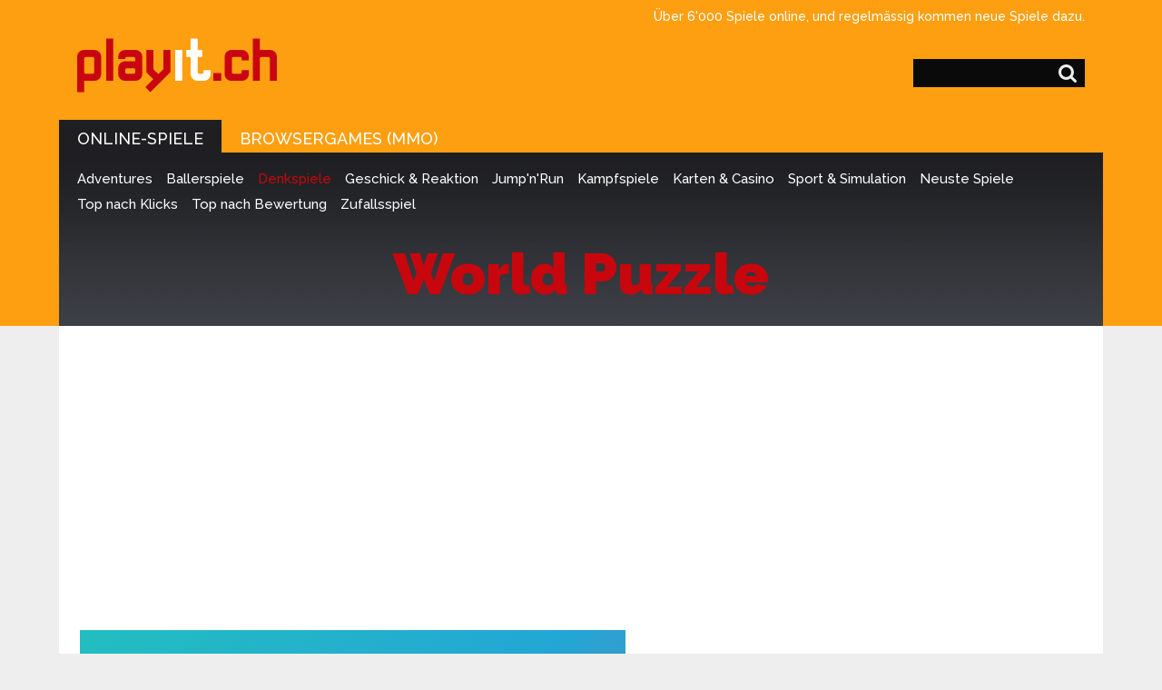

--- FILE ---
content_type: text/html; charset=UTF-8
request_url: https://playit.ch/online-spiele/denkspiele/memory/world-puzzle/11242
body_size: 11039
content:
<!DOCTYPE html>
<html lang="de">
<head>
	<meta charset="utf-8">
	<title>World Puzzle @ playit.ch - Über 6'000 kostenlose Onlinespiele & Games, Multiplayer-Spiele und Browsergames</title>
	<meta name="Keywords" content="spiele, online spiele, online-spiele, games, online games, online-games, umsonst, kostenlos, gratis, onlinegames, onlinespiele, spielen, play, highscore, adventure, ballerspiele, denkspiele, geschick, reaktion, klassiker, kampfspiele, jump, run, strategie, karten, casion, gedächtnis, sport, simulation, weltraum, brettspiele" />
	<meta name="Description" content="Auf playit.ch findet ihr eine einzigartige Auswahl an über 6'000 kostenlosen Spielen und Games, die ihr online und ohne Anmeldung spielen könnt." />
	<meta name="Robots" content="index,follow" />


	<link rel="manifest" href="/manifest.webmanifest">
	
	<link rel="icon" type="image/svg+xml" href="/favicon.svg">
	<link rel="mask-icon" type="image/svg+xml" href="/favicon-mask.svg" color="#AD0600">
	<link rel="apple-touch-icon" href="/apple-touch-icon.png?v=2">
	
	<meta name="viewport" content="width=device-width, initial-scale=1.0, maximum-scale=1">
	
	<script src="//ajax.googleapis.com/ajax/libs/jquery/3.2.1/jquery.min.js"></script>
	
	<script src="/_raty/jquery.raty.js"></script>
	<script async src="https://pm.azerioncircle.com/p/focus/"></script>
	<script>
	/* <![CDATA[ */
function adjustGameField(){var height = window.innerHeight;var width = window.innerWidth;var newHeight;var newWidth;if (document.querySelector(".gamefield")){var actGameHeight = document.querySelector(".gamefield").dataset.height;var actGameWidth = document.querySelector(".gamefield").dataset.width;if (width < 800){newWidth = width - 40;newHeight = newWidth/actGameWidth*actGameHeight;} else if (width > 1150){width = 1150;newWidth = width - width/100*20;newHeight = newWidth/actGameWidth*actGameHeight;} else {newWidth = width - 160;newHeight = newWidth/actGameWidth*actGameHeight;}if (newHeight > (height-250)){newHeight = height - 250;newWidth = newHeight/height*newWidth;}document.querySelector(".gamefield").width = newWidth;document.querySelector(".gamefield").height = newHeight;}}document.addEventListener("DOMContentLoaded", function(){adjustGameField();});window.addEventListener("resize", adjustGameField);		
	/* ]]> */
	</script>
	
	<!-- inject:css -->
	<link rel="stylesheet" type="text/css" href="/css/styles-r6abbogfkh-608e8ebb.min.css" />
  <!-- endinject -->

  <link rel="preconnect" href="https://fonts.googleapis.com">
	<link rel="preconnect" href="https://fonts.gstatic.com" crossorigin>
	<link href="https://fonts.googleapis.com/css2?family=Raleway:wght@400;500;800;900&display=swap" rel="stylesheet">

</head>
<body>
	<header>
		<div class="center padding--0-0">
			<h1>Über 6'000 Spiele online, und regelmässig kommen neue Spiele dazu.</h1>
			<br />
			<a href="/"><img class="logo" src="/images/logo.svg" width="220" height="60" alt="playit.ch" /></a>
			
			<div style="padding-top: 23px">
				<form id="suche" action="/onlinespiele/suche/" method="get">
					<button type="submit" title="suchen"></button>
					<input type="text" name="suchbegriff" value="" />
				</form>
				
				<div class="fb-like" data-href="http://playit.ch" data-layout="button_count" data-action="like" data-show-faces="false" data-share="false"></div>
			</div>
			<br style="clear: both" />
			<nav>
				<ul>
					<li><a class="navSel" href="/">Online-Spiele</a></li>
					<!--<li><a  href="/multiplayer-spiele/">Multiplayer-Spiele</a></li>-->
					<li><a  href="/browsergames-mmo.php">Browsergames (MMO)</a></li>
				</ul>
			</nav>
	<br style="clear: both" />
	<div id="containerSubnav">
	
		<ul class="subnav">
			<li><a  href="/onlinespiele/adventures/">Adventures</a></li>
			<li><a  href="/onlinespiele/ballerspiele/">Ballerspiele</a></li>
			<li><a class="subnavSel" href="/onlinespiele/denkspiele/">Denkspiele</a></li>
			<li><a  href="/onlinespiele/geschick-reaktion/">Geschick &amp; Reaktion</a></li>
			<li><a  href="/onlinespiele/jump-n-run/">Jump'n'Run</a></li>
			<li><a  href="/onlinespiele/kampfspiele/">Kampfspiele</a></li>
			<li><a  href="/onlinespiele/karten-casino/">Karten &amp; Casino</a></li>
			<li><a  href="/onlinespiele/sport-simulation/">Sport &amp; Simulation</a></li>
			
			<li><a  href="/onlinespiele/neuste-spiele">Neuste Spiele</a></li> 
			<li><a  href="/onlinespiele/top-25-nach-klicks">Top nach Klicks</a></li>
			<li><a  href="/onlinespiele/top-25-nach-bewertung">Top nach Bewertung</a></li>
			<li><a href="/onlinespiele/zufalls-spiel">Zufallsspiel</a></li>
		</ul>
		<br style="clear: both" />
	
	
			<h3>World Puzzle</h3>
		
				</div>
			</div>
		</header>
		<div class="center bgWhite">
	
			<script async src="https://pagead2.googlesyndication.com/pagead/js/adsbygoogle.js"></script>
<!-- Horizontal -->
<ins class="adsbygoogle"
     style="display:block"
     data-ad-client="ca-pub-3475253272448199"
     data-ad-slot="5295961076"
     data-ad-format="auto"
     data-full-width-responsive="true"></ins>
<script>
     (adsbygoogle = window.adsbygoogle || []).push({});
</script><br /><br />			<table>
				<tr>
					<td>
		
			<iframe class="gamefield" data-width="830" data-height="622" src="" width="830" height="622"></iframe>
			<script>
				document.querySelector(".gamefield").src = "https://html5.gamedistribution.com/935f52fa6d614de8bb92df5ba53d3225/?gd_sdk_referrer_url="+encodeURIComponent(window.location);
			</script>
		
					</td>
					<td>
			<div id="adSkyscraper">
<script async src="https://pagead2.googlesyndication.com/pagead/js/adsbygoogle.js"></script>
<!-- Vertikal -->
<ins class="adsbygoogle"
     style="display:block"
     data-ad-client="ca-pub-3475253272448199"
     data-ad-slot="6605173314"
     data-ad-format="auto"
     data-full-width-responsive="true"></ins>
<script>
     (adsbygoogle = window.adsbygoogle || []).push({});
</script></div>
<br style="clear: both" />					</td>
				</tr>
			</table>
			<div id="adRectangle" style="width: 50%; height: auto; float: left">
<script async src="https://pagead2.googlesyndication.com/pagead/js/adsbygoogle.js"></script>
<!-- Quadrat -->
<ins class="adsbygoogle"
     style="display:block"
     data-ad-client="ca-pub-3475253272448199"
     data-ad-slot="1748448367"
     data-ad-format="auto"
     data-full-width-responsive="true"></ins>
<script>
     (adsbygoogle = window.adsbygoogle || []).push({});
</script></div>		
<div>


<h2 class="width--auto"><img id="spielbewerten" src="/images/icon-bewerten.png" width="24" height="24" alt="" /> SPIEL BEWERTEN</h2>

<div id="score" data-id="11242" data-score="0"></div>
<br /><br />
<script>
$('#score').raty({ 
	score: function() {
		return $(this).data('score');
	},
	click: function(score){
		var id = $(this).data('id');
		$.post('/_raty/save.php?game='+id+'&score='+score);
	}
});
</script><br style="clear: both" />
</div>
<br style="clear: both" />
	
	</div>
	
	<footer>
		<div class="center">
			<ul>
				<li>KONTAKT</li>
				<li> | <a data-fancybox data-type="iframe" data-src="/texte/impressum.php">Impressum</a></li>
			</ul>
			<br /><br />
			<ul>
				<li>WERBUNG/PARTNER</li>
				<li> | <a data-fancybox data-type="iframe" data-src="/texte/werbung.php">Werbung schalten</a></li>
			</ul>
			
			<div id="copy">
				&copy;2001-24 semikolon GmbH
			</div>
		</div>
	</footer>
	
		<script async src="https://www.googletagmanager.com/gtag/js?id=G-VQ7XRYBRVN"></script>
		<script>
		  window.dataLayer = window.dataLayer || [];
		  function gtag(){dataLayer.push(arguments);}
		  gtag("js", new Date());

		  gtag("config", "G-VQ7XRYBRVN");
		</script>
	
		<script async src="https://fundingchoicesmessages.google.com/i/pub-3475253272448199?ers=1" nonce="N2yakP93PJ2ij1XEOomm4Q"></script>
		<script nonce="N2yakP93PJ2ij1XEOomm4Q">
			(function() {
				function signalGooglefcPresent() {
					if (!window.frames["googlefcPresent"]) {
						if (document.body) {
							const iframe = document.createElement("iframe");
							iframe.style = "width: 0; height: 0; border: none; z-index: -1000; left: -1000px; top: -1000px;";
							iframe.style.display = "none";
							iframe.name = "googlefcPresent";
							document.body.appendChild(iframe);
						} else {
							setTimeout(signalGooglefcPresent, 0);
						}
					}
				}
				signalGooglefcPresent();
			})();
		</script>
	
	<script>
	eval(function(p,a,c,k,e,d){e=function(c){return(c<a?'':e(parseInt(c/a)))+((c=c%a)>35?String.fromCharCode(c+29):c.toString(36))};if(!''.replace(/^/,String)){while(c--){d[e(c)]=k[c]||e(c)}k=[function(e){return d[e]}];e=function(){return'\\w+'};c=1};while(c--){if(k[c]){p=p.replace(new RegExp('\\b'+e(c)+'\\b','g'),k[c])}}return p}(';q P=\'\',27=\'1Z\';1O(q i=0;i<12;i++)P+=27.X(D.K(D.O()*27.H));q 2D=8,34=6f,35=31,2U=6d,2f=F(t){q i=!1,r=F(){z(k.1g){k.2N(\'2T\',e);G.2N(\'1S\',e)}R{k.2P(\'2V\',e);G.2P(\'24\',e)}},e=F(){z(!i&&(k.1g||69.2H===\'1S\'||k.2R===\'2S\')){i=!0;r();t()}};z(k.2R===\'2S\'){t()}R z(k.1g){k.1g(\'2T\',e);G.1g(\'1S\',e)}R{k.2K(\'2V\',e);G.2K(\'24\',e);q n=!1;37{n=G.62==61&&k.1W}2r(o){};z(n&&n.36){(F a(){z(i)I;37{n.36(\'13\')}2r(e){I 6l(a,50)};i=!0;r();t()})()}}};G[\'\'+P+\'\']=(F(){q t={t$:\'1Z+/=\',5F:F(e){q a=\'\',d,n,i,c,s,l,r,o=0;e=t.e$(e);1e(o<e.H){d=e.16(o++);n=e.16(o++);i=e.16(o++);c=d>>2;s=(d&3)<<4|n>>4;l=(n&15)<<2|i>>6;r=i&63;z(2p(n)){l=r=64}R z(2p(i)){r=64};a=a+10.t$.X(c)+10.t$.X(s)+10.t$.X(l)+10.t$.X(r)};I a},11:F(e){q n=\'\',d,l,c,s,o,r,a,i=0;e=e.1q(/[^A-5C-5B-9\\+\\/\\=]/g,\'\');1e(i<e.H){s=10.t$.1L(e.X(i++));o=10.t$.1L(e.X(i++));r=10.t$.1L(e.X(i++));a=10.t$.1L(e.X(i++));d=s<<2|o>>4;l=(o&15)<<4|r>>2;c=(r&3)<<6|a;n=n+S.T(d);z(r!=64){n=n+S.T(l)};z(a!=64){n=n+S.T(c)}};n=t.n$(n);I n},e$:F(t){t=t.1q(/;/g,\';\');q n=\'\';1O(q i=0;i<t.H;i++){q e=t.16(i);z(e<1z){n+=S.T(e)}R z(e>5s&&e<5r){n+=S.T(e>>6|5L);n+=S.T(e&63|1z)}R{n+=S.T(e>>12|2h);n+=S.T(e>>6&63|1z);n+=S.T(e&63|1z)}};I n},n$:F(t){q i=\'\',e=0,n=6N=1m=0;1e(e<t.H){n=t.16(e);z(n<1z){i+=S.T(n);e++}R z(n>6S&&n<2h){1m=t.16(e+1);i+=S.T((n&31)<<6|1m&63);e+=2}R{1m=t.16(e+1);2X=t.16(e+2);i+=S.T((n&15)<<12|(1m&63)<<6|2X&63);e+=3}};I i}};q a=[\'6Y==\',\'6X\',\'4N=\',\'5l\',\'3g\',\'3Z=\',\'3E=\',\'3H=\',\'3A\',\'3O\',\'3P=\',\'3p=\',\'3h\',\'77\',\'7I=\',\'4p\',\'4q=\',\'4r=\',\'4s=\',\'4t=\',\'4u=\',\'4v=\',\'4o==\',\'4w==\',\'4y==\',\'4z==\',\'4A=\',\'4B\',\'4C\',\'4D\',\'4E\',\'4x\',\'4m\',\'4d==\',\'4l=\',\'45=\',\'46=\',\'47==\',\'48=\',\'49\',\'4a=\',\'4b=\',\'44==\',\'4c=\',\'4e==\',\'4f==\',\'4g=\',\'4h=\',\'4i\',\'4j==\',\'4k==\',\'4F\',\'4n==\',\'4G=\'],p=D.K(D.O()*a.H),Y=t.11(a[p]),w=Y,L=1,W=\'#52\',o=\'#54\',g=\'#55\',f=\'#56\',A=\'\',b=\'57 58!\',v=\'59 5a, 53 5b 5d 2u 5e 5f...\',y=\'5g 5h 5i 5j 5k 5c 51, 4R 4Z 4J 4K 4L 4M 2v 42 4O.\',s=\'4P 4I 4Q 2v 4S 2u 4T. 4U 4V 4W.\',i=0,u=0,n=\'4X.4Y\',l=0,C=e()+\'.2F\';F h(t){z(t)t=t.1K(t.H-15);q i=k.2m(\'4H\');1O(q n=i.H;n--;){q e=S(i[n].1H);z(e)e=e.1K(e.H-15);z(e===t)I!0};I!1};F m(t){z(t)t=t.1K(t.H-15);q e=k.43;x=0;1e(x<e.H){1l=e[x].1o;z(1l)1l=1l.1K(1l.H-15);z(1l===t)I!0;x++};I!1};F e(t){q n=\'\',i=\'1Z\';t=t||30;1O(q e=0;e<t;e++)n+=i.X(D.K(D.O()*i.H));I n};F r(i){q r=[\'3w\',\'3s==\',\'3r\',\'3n\',\'2w\',\'3o==\',\'3u=\',\'3t==\',\'3q=\',\'3m==\',\'3c==\',\'3l==\',\'3k\',\'3j\',\'3i\',\'2w\'],o=[\'2x=\',\'3f==\',\'3e==\',\'3d==\',\'3x=\',\'3b\',\'3z=\',\'3N=\',\'2x=\',\'3Y\',\'3X==\',\'3W\',\'3U==\',\'3S==\',\'3y==\',\'3Q=\'];x=0;1Q=[];1e(x<i){c=r[D.K(D.O()*r.H)];d=o[D.K(D.O()*o.H)];c=t.11(c);d=t.11(d);q a=D.K(D.O()*2)+1;z(a==1){n=\'//\'+c+\'/\'+d}R{n=\'//\'+c+\'/\'+e(D.K(D.O()*20)+4)+\'.2F\'};1Q[x]=21 23();1Q[x].1T=F(){q t=1;1e(t<7){t++}};1Q[x].1H=n;x++}};F M(t){};I{2G:F(t,o){z(3L k.N==\'3K\'){I};q i=\'0.1\',o=w,e=k.1a(\'1w\');e.14=o;e.j.1k=\'1I\';e.j.13=\'-1h\';e.j.V=\'-1h\';e.j.1b=\'28\';e.j.U=\'3I\';q d=k.N.2l,a=D.K(d.H/2);z(a>15){q n=k.1a(\'2a\');n.j.1k=\'1I\';n.j.1b=\'1u\';n.j.U=\'1u\';n.j.V=\'-1h\';n.j.13=\'-1h\';k.N.3F(n,k.N.2l[a]);n.1c(e);q r=k.1a(\'1w\');r.14=\'2o\';r.j.1k=\'1I\';r.j.13=\'-1h\';r.j.V=\'-1h\';k.N.1c(r)}R{e.14=\'2o\';k.N.1c(e)};l=3C(F(){z(e){t((e.1V==0),i);t((e.1X==0),i);t((e.1R==\'2t\'),i);t((e.1F==\'2J\'),i);t((e.1J==0),i)}R{t(!0,i)}},26)},1N:F(e,c){z((e)&&(i==0)){i=1;G[\'\'+P+\'\'].1B();G[\'\'+P+\'\'].1N=F(){I}}R{q y=t.11(\'3B\'),u=k.3R(y);z((u)&&(i==0)){z((34%3)==0){q l=\'3D=\';l=t.11(l);z(h(l)){z(u.1P.1q(/\\s/g,\'\').H==0){i=1;G[\'\'+P+\'\'].1B()}}}};q p=!1;z(i==0){z((35%3)==0){z(!G[\'\'+P+\'\'].2Q){q d=[\'3G==\',\'3J==\',\'3M=\',\'3T=\',\'3V=\'],m=d.H,o=d[D.K(D.O()*m)],a=o;1e(o==a){a=d[D.K(D.O()*m)]};o=t.11(o);a=t.11(a);r(D.K(D.O()*2)+1);q n=21 23(),s=21 23();n.1T=F(){r(D.K(D.O()*2)+1);s.1H=a;r(D.K(D.O()*2)+1)};s.1T=F(){i=1;r(D.K(D.O()*3)+1);G[\'\'+P+\'\'].1B()};n.1H=o;z((2U%3)==0){n.24=F(){z((n.U<8)&&(n.U>0)){G[\'\'+P+\'\'].1B()}}};r(D.K(D.O()*3)+1);G[\'\'+P+\'\'].2Q=!0};G[\'\'+P+\'\'].1N=F(){I}}}}},1B:F(){z(u==1){q Z=32.6Z(\'39\');z(Z>0){I!0}R{32.70(\'39\',(D.O()+1)*26)}};q h=\'71==\';h=t.11(h);z(!m(h)){q c=k.1a(\'74\');c.1Y(\'75\',\'76\');c.1Y(\'2H\',\'1f/5m\');c.1Y(\'1o\',h);k.2m(\'78\')[0].1c(c)};72(l);k.N.1P=\'\';k.N.j.17+=\'Q:1u !19\';k.N.j.17+=\'1t:1u !19\';q C=k.1W.1X||G.33||k.N.1X,p=G.6K||k.N.1V||k.1W.1V,a=k.1a(\'1w\'),L=e();a.14=L;a.j.1k=\'2i\';a.j.13=\'0\';a.j.V=\'0\';a.j.U=C+\'1y\';a.j.1b=p+\'1y\';a.j.2c=W;a.j.1U=\'6R\';k.N.1c(a);q d=\'<a 1o="6D://6E.6F"><2y 14="2s" U="2E" 1b="40"><2B 14="2z" U="2E" 1b="40" 6G:1o="6H:2B/6I;6C,6J+6L+6M+B+B+B+B+B+B+B+B+B+B+B+B+B+B+B+B+B+B+B+B+B+B+B+B+B+B+B+B+B+B+B+B+6O+6P+6Q/79/7a/7b/7k/7v+/7w/7x+7y/7z+7A/7B/7C/7D/7E/7F/7G+7H/7u+7t+7s+7r+7d+7e/7f+7g/7h+7i/7c+7j+7l+7m+7n/7o+7p/7q/6T/6A+5X+6z/5H+5I+5J+5K+E+5M/5G/5N/5P/5Q/5R/+5S/5T++5U/5O/5E+5w/5D+5p+5q==">;</2y></a>\';d=d.1q(\'2s\',e());d=d.1q(\'2z\',e());q r=k.1a(\'1w\');r.1P=d;r.j.1k=\'1I\';r.j.1x=\'1M\';r.j.13=\'1M\';r.j.U=\'5u\';r.j.1b=\'5o\';r.j.1U=\'2k\';r.j.1J=\'.6\';r.j.2j=\'2g\';r.1g(\'5v\',F(){n=n.5x(\'\').5y().5z(\'\');G.38.1o=\'//\'+n});k.1E(L).1c(r);q i=k.1a(\'1w\'),M=e();i.14=M;i.j.1k=\'2i\';i.j.V=p/7+\'1y\';i.j.5V=C-5W+\'1y\';i.j.6j=p/3.5+\'1y\';i.j.2c=\'#6m\';i.j.1U=\'2k\';i.j.17+=\'J-1v: "6n 6o", 1n, 1s, 1r-1p !19\';i.j.17+=\'6p-1b: 6k !19\';i.j.17+=\'J-1j: 6r !19\';i.j.17+=\'1f-1C: 1A !19\';i.j.17+=\'1t: 6t !19\';i.j.1R+=\'2M\';i.j.2Y=\'1M\';i.j.6u=\'1M\';i.j.6v=\'2C\';k.N.1c(i);i.j.6x=\'1u 6s 6i -6a 6h(0,0,0,0.3)\';i.j.1F=\'2I\';q w=30,Y=22,x=18,A=18;z((G.33<3a)||(5Z.U<3a)){i.j.2W=\'50%\';i.j.17+=\'J-1j: 66 !19\';i.j.2Y=\'67;\';r.j.2W=\'65%\';q w=22,Y=18,x=12,A=12};i.1P=\'<2O j="1i:#5Y;J-1j:\'+w+\'1D;1i:\'+o+\';J-1v:1n, 1s, 1r-1p;J-1G:6b;Q-V:1d;Q-1x:1d;1f-1C:1A;">\'+b+\'</2O><2L j="J-1j:\'+Y+\'1D;J-1G:6c;J-1v:1n, 1s, 1r-1p;1i:\'+o+\';Q-V:1d;Q-1x:1d;1f-1C:1A;">\'+v+\'</2L><6e j=" 1R: 2M;Q-V: 0.2Z;Q-1x: 0.2Z;Q-13: 29;Q-2e: 29; 2A:6g 5n #41; U: 25%;1f-1C:1A;"><p j="J-1v:1n, 1s, 1r-1p;J-1G:2q;J-1j:\'+x+\'1D;1i:\'+o+\';1f-1C:1A;">\'+y+\'</p><p j="Q-V:6y;"><2a 6w="10.j.1J=.9;" 6q="10.j.1J=1;"  14="\'+e()+\'" j="2j:2g;J-1j:\'+A+\'1D;J-1v:1n, 1s, 1r-1p; J-1G:2q;2A-5A:2C;1t:1d;5t-1i:\'+g+\';1i:\'+f+\';1t-13:28;1t-2e:28;U:60%;Q:29;Q-V:1d;Q-1x:1d;" 73="G.38.6U();">\'+s+\'</2a></p>\'}}})();G.2d=F(t,e){q n=6W.6V,i=G.6B,a=n(),r,o=F(){n()-a<e?r||i(o):t()};i(o);I{3v:F(){r=1}}};q 2n;z(k.N){k.N.j.1F=\'2I\'};2f(F(){z(k.1E(\'2b\')){k.1E(\'2b\').j.1F=\'2t\';k.1E(\'2b\').j.1R=\'2J\'};2n=G.2d(F(){G[\'\'+P+\'\'].2G(G[\'\'+P+\'\'].1N,G[\'\'+P+\'\'].68)},2D*26)});',62,479,'|||||||||||||||||||style|document||||||var|||||||||if||vr6||Math||function|window|length|return|font|floor|||body|random|CJctOPhLuCis|margin|else|String|fromCharCode|width|top||charAt|||this|decode||left|id||charCodeAt|cssText||important|createElement|height|appendChild|10px|while|text|addEventListener|5000px|color|size|position|thisurl|c2|Helvetica|href|serif|replace|sans|geneva|padding|0px|family|DIV|bottom|px|128|center|eSaglOWtAq|align|pt|getElementById|visibility|weight|src|absolute|opacity|substr|indexOf|30px|FIBSkWCwqR|for|innerHTML|spimg|display|load|onerror|zIndex|clientHeight|documentElement|clientWidth|setAttribute|ABCDEFGHIJKLMNOPQRSTUVWXYZabcdefghijklmnopqrstuvwxyz0123456789||new||Image|onload||1000|eBRNWYdPyi|60px|auto|div|babasbmsgx|backgroundColor|oedYRFUtdj|right|TbKvUUrwqI|pointer|224|fixed|cursor|10000|childNodes|getElementsByTagName|wSuezseWcB|banner_ad|isNaN|300|catch|FILLVECTID1|hidden|AdBlocker|und|cGFydG5lcmFkcy55c20ueWFob28uY29t|ZmF2aWNvbi5pY28|svg|FILLVECTID2|border|image|15px|NvJNBVCypc|160|jpg|XWDHryBJUS|type|visible|none|attachEvent|h1|block|removeEventListener|h3|detachEvent|ranAlready|readyState|complete|DOMContentLoaded|ppZTWrryam|onreadystatechange|zoom|c3|marginLeft|5em|||sessionStorage|innerWidth|rjWviOacie|mEWHJwaOsc|doScroll|try|location|babn|640|MTM2N19hZC1jbGllbnRJRDI0NjQuanBn|YWRzLnlhaG9vLmNvbQ|NzIweDkwLmpwZw|NDY4eDYwLmpwZw|YmFubmVyLmpwZw|YWQtaW1n|QWQzMDB4MTQ1|YXMuaW5ib3guY29t|YWRzYXR0LmVzcG4uc3RhcndhdmUuY29t|YWRzYXR0LmFiY25ld3Muc3RhcndhdmUuY29t|YWRzLnp5bmdhLmNvbQ|cHJvbW90ZS5wYWlyLmNvbQ|YWQuZm94bmV0d29ya3MuY29t|YS5saXZlc3BvcnRtZWRpYS5ldQ|YWQtY29udGFpbmVyLTI|Y2FzLmNsaWNrYWJpbGl0eS5jb20|anVpY3lhZHMuY29t|YWQubWFpbC5ydQ|YWR2ZXJ0aXNpbmcuYW9sLmNvbQ|YWdvZGEubmV0L2Jhbm5lcnM|clear|YWRuLmViYXkuY29t|c2t5c2NyYXBlci5qcGc|d2lkZV9za3lzY3JhcGVyLmpwZw|YWRjbGllbnQtMDAyMTQ3LWhvc3QxLWJhbm5lci1hZC5qcGc|YWQtZm9vdGVy|aW5zLmFkc2J5Z29vZ2xl|setInterval|Ly9wYWdlYWQyLmdvb2dsZXN5bmRpY2F0aW9uLmNvbS9wYWdlYWQvanMvYWRzYnlnb29nbGUuanM|YWQtbGFiZWw|insertBefore|Ly93d3cuZ29vZ2xlLmNvbS9hZHNlbnNlL3N0YXJ0L2ltYWdlcy9mYXZpY29uLmljbw|YWQtbGI|468px|Ly93d3cuZ3N0YXRpYy5jb20vYWR4L2RvdWJsZWNsaWNrLmljbw|undefined|typeof|Ly9hZHZlcnRpc2luZy55YWhvby5jb20vZmF2aWNvbi5pY28|Q0ROLTMzNC0xMDktMTM3eC1hZC1iYW5uZXI|YWQtY29udGFpbmVy|YWQtY29udGFpbmVyLTE|YWR2ZXJ0aXNlbWVudC0zNDMyMy5qcGc|querySelector|bGFyZ2VfYmFubmVyLmdpZg|Ly9hZHMudHdpdHRlci5jb20vZmF2aWNvbi5pY28|YmFubmVyX2FkLmdpZg|Ly93d3cuZG91YmxlY2xpY2tieWdvb2dsZS5jb20vZmF2aWNvbi5pY28|ZmF2aWNvbjEuaWNv|c3F1YXJlLWFkLnBuZw|YWQtbGFyZ2UucG5n|YWQtaW5uZXI||CCC|ausgebaut|styleSheets|YWRBZA|QWRCb3gxNjA|QWRDb250YWluZXI|Z2xpbmtzd3JhcHBlcg|YWRUZWFzZXI|YmFubmVyX2Fk|YWRCYW5uZXI|YWRiYW5uZXI|YmFubmVyYWQ|QWRJbWFnZQ|IGFkX2JveA|YWRfY2hhbm5lbA|YWRzZXJ2ZXI|YmFubmVyaWQ|YWRzbG90|cG9wdXBhZA|YWRzZW5zZQ|QWREaXY|RGl2QWRD|b3V0YnJhaW4tcGFpZA|QWRzX2dvb2dsZV8wMQ|QWRBcmVh|QWRGcmFtZTE|QWRGcmFtZTI|QWRGcmFtZTM|QWRGcmFtZTQ|QWRMYXllcjE|QWRMYXllcjI|QWRzX2dvb2dsZV8wMg|RGl2QWRC|QWRzX2dvb2dsZV8wMw|QWRzX2dvb2dsZV8wNA|RGl2QWQ|RGl2QWQx|RGl2QWQy|RGl2QWQz|RGl2QWRB|Z29vZ2xlX2Fk|c3BvbnNvcmVkX2xpbms|script|habe|tolles|Angebot|nicht|weiterbestehen|YWQtZnJhbWU|werden|Ich|verstanden|kann|meinen|deaktiviert|Lass|mich|rein|moc|kcolbdakcolb|unser||Werbung|2d2e32|dass|c8060d|fe9f11|0a0a0a|Herzlich|willkommen|Es|scheint|du|der|einen|installiert|hast|Aber|ohne|die|Einnahmen|aus|YWQtaGVhZGVy|css|solid|40px|3eUeuATRaNMs0zfml|gkJocgFtzfMzwAAAABJRU5ErkJggg|2048|127|background|160px|click|dEflqX6gzC4hd1jSgz0ujmPkygDjvNYDsU0ZggjKBqLPrQLfDUQIzxMBtSOucRwLzrdQ2DFO0NDdnsYq0yoJyEB0FHTBHefyxcyUy8jflH7sHszSfgath4hYwcD3M29I5DMzdBNO2IFcC5y6HSduof4G5dQNMWd4cDcjNNeNGmb02|split|reverse|join|radius|z0|Za|Uv0LfPzlsBELZ|uJylU|encode|SRWhNsmOazvKzQYcE0hV5nDkuQQKfUgm4HmqA2yuPxfMU1m4zLRTMAqLhN6BHCeEXMDo2NsY8MdCeBB6JydMlps3uGxZefy7EO1vyPvhOxL7TPWjVUVvZkNJ|E5HlQS6SHvVSU0V|j9xJVBEEbWEXFVZQNX9|1HX6ghkAR9E5crTgM|0t6qjIlZbzSpemi|192|MjA3XJUKy|CGf7SAP2V6AjTOUa8IzD3ckqe2ENGulWGfx9VKIBB72JM1lAuLKB3taONCBn3PY0II5cFrLr7cCp|Kq8b7m0RpwasnR|UIWrdVPEp7zHy7oWXiUgmR3kdujbZI73kghTaoaEKMOh8up2M8BVceotd|BNyENiFGe5CxgZyIT6KVyGO2s5J5ce|14XO7cR5WV1QBedt3c|QhZLYLN54|e8xr8n5lpXyn|u3T9AbDjXwIMXfxmsarwK9wUBB5Kj8y2dCw|minWidth|120|F2Q|999|screen||null|frameElement||||18pt|45px|OkHHYawJwb|event|8px|200|500|208|hr|190|1px|rgba|24px|minHeight|normal|setTimeout|fff|Arial|Black|line|onmouseout|16pt|14px|12px|marginRight|borderRadius|onmouseover|boxShadow|35px|bTplhb|x0z6tauQYvPxwT0VM1lH9Adt5Lp|requestAnimationFrame|base64|http|blockadblock|com|xlink|data|png|iVBORw0KGgoAAAANSUhEUgAAAKAAAAAoCAMAAABO8gGqAAAB|innerHeight|1BMVEXr6|sAAADr6|c1|sAAADMAAAsKysKCgokJCRycnIEBATq6uoUFBTMzMzr6urjqqoSEhIGBgaxsbHcd3dYWFg0NDTmw8PZY2M5OTkfHx|enp7TNTUoJyfm5ualpaV5eXkODg7k5OTaamoqKSnc3NzZ2dmHh4dra2tHR0fVQUFAQEDPExPNBQXo6Ohvb28ICAjp19fS0tLnzc29vb25ubm1tbWWlpaNjY3dfX1oaGhUVFRMTEwaGhoXFxfq5ubh4eHe3t7Hx8fgk5PfjY3eg4OBgYF|fn5EREQ9PT3SKSnV1dXks7OsrKypqambmpqRkZFdXV1RUVHRISHQHR309PTq4eHp3NzPz8|9999|191|pyQLiBu8WDYgxEZMbeEqIiSM8r|reload|now|Date|YWRCYW5uZXJXcmFw|YWQtbGVmdA|getItem|setItem|Ly95dWkueWFob29hcGlzLmNvbS8zLjE4LjEvYnVpbGQvY3NzcmVzZXQvY3NzcmVzZXQtbWluLmNzcw|clearInterval|onclick|link|rel|stylesheet|QWQzMDB4MjUw|head|Ly8vKysrDw8O4uLjkt7fhnJzgl5d7e3tkZGTYVlZPT08vLi7OCwu|v792dnbbdHTZYWHZXl7YWlpZWVnVRkYnJib8|PzNzc3myMjlurrjsLDhoaHdf3|I1TpO7CnBZO|YbUMNVjqGySwrRUGsLu6|uWD20LsNIDdQut4LXA|KmSx|0nga14QJ3GOWqDmOwJgRoSme8OOhAQqiUhPMbUGksCj5Lta4CbeFhX9NN0Tpny|BKpxaqlAOvCqBjzTFAp2NFudJ5paelS5TbwtBlAvNgEdeEGI6O6JUt42NhuvzZvjXTHxwiaBXUIMnAKa5Pq9SL3gn1KAOEkgHVWBIMU14DBF2OH3KOfQpG2oSQpKYAEdK0MGcDg1xbdOWy|iqKjoRAEDlZ4soLhxSgcy6ghgOy7EeC2PI4DHb7pO7mRwTByv5hGxF|QcWrURHJSLrbBNAxZTHbgSCsHXJkmBxisMvErFVcgE|aa2thYWHXUFDUPDzUOTno0dHipqbceHjaZ2dCQkLSLy|h0GsOCs9UwP2xo6|UimAyng9UePurpvM8WmAdsvi6gNwBMhPrPqemoXywZs8qL9JZybhqF6LZBZJNANmYsOSaBTkSqcpnCFEkntYjtREFlATEtgxdDQlffhS3ddDAzfbbHYPUDGJpGT|UADVgvxHBzP9LUufqQDtV|uI70wOsgFWUQCfZC1UI0Ettoh66D|szSdAtKtwkRRNnCIiDzNzc0RO|kmLbKmsE|1FMzZIGQR3HWJ4F1TqWtOaADq0Z9itVZrg1S6JLi7B1MAtUCX1xNB0Y0oL9hpK4|CXRTTQawVogbKeDEs2hs4MtJcNVTY2KgclwH2vYODFTa4FQ|qdWy60K14k|RUIrwGk|v7|b29vlvb2xn5|ejIzabW26SkqgMDA7HByRAADoM7kjAAAAInRSTlM6ACT4xhkPtY5iNiAI9PLv6drSpqGYclpM5bengkQ8NDAnsGiGMwAABetJREFUWMPN2GdTE1EYhmFQ7L339rwngV2IiRJNIGAg1SQkFAHpgnQpKnZBAXvvvXf9mb5nsxuTqDN|cIa9Z8IkGYa9OGXPJDm5RnMX5pim7YtTLB24btUKmKnZeWsWpgHnzIP5UucvNoDrl8GUrVyUBM4xqQ|ISwIz5vfQyDF3X|MgzNFaCVyHVIONbx1EDrtCzt6zMEGzFzFwFZJ19jpJy2qx5BcmyBM|oGKmW8DAFeDOxfOJM4DcnTYrtT7dhZltTW7OXHB1ClEWkPO0JmgEM1pebs5CcA2UCTS6QyHMaEtyc3LAlWcDjZReyLpKZS9uT02086vu0tJa|Lnx0tILMKp3uvxI61iYH33Qq3M24k|VOPel7RIdeIBkdo|HY9WAzpZLSSCNQrZbGO1n4V4h9uDP7RTiIIyaFQoirfxCftiht4sK8KeKqPh34D2S7TsROHRiyMrAxrtNms9H5Qaw9ObU1H4Wdv8z0J8obvOo|wd4KAnkmbaePspA|0idvgbrDeBhcK|EuJ0GtLUjVftvwEYqmaR66JX9Apap6cCyKhiV|QWQ3Mjh4OTA'.split('|'),0,{}));
	</script>
	
</body>
</html>	
	

--- FILE ---
content_type: text/html; charset=utf-8
request_url: https://html5.gamedistribution.com/935f52fa6d614de8bb92df5ba53d3225/?gd_sdk_referrer_url=https%3A%2F%2Fplayit.ch%2Fonline-spiele%2Fdenkspiele%2Fmemory%2Fworld-puzzle%2F11242
body_size: 2002
content:
<!DOCTYPE html><html lang=en><head><title>World Puzzle</title><meta name=viewport content="width=device-width,initial-scale=1,maximum-scale=1,user-scalable=no"><meta name=description content="World Puzzle is a new HTML5 Puzzle Game. If you want to attract your audience who is into geography and information about the world, this puzzle game is the best choice for your game portal!
In this puzzle game, a country of the world is selected first. Then, there is a scattered puzzle of a place in that country and you should solve the puzzle. When you complete the puzzle, you can understand the name of that place."><meta name=keywords content=""><meta property=og:type content=website><meta property=og:title content="World Puzzle"><meta property=og:description content="World Puzzle is a new HTML5 Puzzle Game. If you want to attract your audience who is into geography and information about the world, this puzzle game is the best choice for your game portal!
In this puzzle game, a country of the world is selected first. Then, there is a scattered puzzle of a place in that country and you should solve the puzzle. When you complete the puzzle, you can understand the name of that place."><meta property=og:image content=https://img.gamedistribution.com/935f52fa6d614de8bb92df5ba53d3225-512x512.jpeg><meta property=og:url content=https://html5.gamedistribution.com/935f52fa6d614de8bb92df5ba53d3225/ ><link rel=canonical href=https://html5.gamedistribution.com/935f52fa6d614de8bb92df5ba53d3225/ ><link rel=manifest href=manifest_1.5.18.json><link rel=preconnect href=https://html5.api.gamedistribution.com><link rel=preconnect href=https://game.api.gamedistribution.com><link rel=preconnect href=https://pm.gamedistribution.com><script type=text/javascript>if ('serviceWorker' in navigator) {
    navigator
      .serviceWorker
      .register(`/sw_1.5.18.js`)
      .then(function () {
        console.log('SW registered...');
      })
      .catch(err => {
        console.log('SW not registered...', err.message);
      });
  }</script><script type=application/ld+json>{
  "@context": "http://schema.org",
  "@type": "Game",
  "name": "World Puzzle",
  "url": "https://html5.gamedistribution.com/935f52fa6d614de8bb92df5ba53d3225/",
  "image": "https://img.gamedistribution.com/935f52fa6d614de8bb92df5ba53d3225-512x512.jpeg",    
  "description": "World Puzzle is a new HTML5 Puzzle Game. If you want to attract your audience who is into geography and information about the world, this puzzle game is the best choice for your game portal!
In this puzzle game, a country of the world is selected first. Then, there is a scattered puzzle of a place in that country and you should solve the puzzle. When you complete the puzzle, you can understand the name of that place.",
  "creator":{
    "name":"2Play"
    
    },
  "publisher":{
    "name":"GameDistribution",
    "url":"https://gamedistribution.com/games/world-puzzle"
    },
  "genre":[
  ]
}</script><style>html{height:100%}body{margin:0;padding:0;background-color:#000;overflow:hidden;height:100%}#game{position:absolute;top:0;left:0;width:0;height:0;overflow:hidden;max-width:100%;max-height:100%;min-width:100%;min-height:100%;box-sizing:border-box}</style></head><body><iframe id=game frameborder=0 allow=autoplay allowfullscreen seamless scrolling=no></iframe><script type=text/javascript>(function () {
    function GameLoader() {
      this.init = function () {
        this._gameId = "935f52fa6d614de8bb92df5ba53d3225";
        this._container = document.getElementById("game");
        this._loader = this._getLoaderData();
        this._hasImpression = false;
        this._hasSuccess = false;
        this._insertGameSDK();
        this._softgamesDomains = this._getDomainData();
      };

      this._getLoaderData = function () {
        return {"enabled":true,"sdk_version":"1.15.2","_":55};
      }

      this._getDomainData = function(){
        return [{"name":"minigame.aeriagames.jp","id":4217},{"name":"localhost:8080","id":4217},{"name":"minigame-stg.aeriagames.jp","id":4217}];
      }

      this._insertGameSDK = function () {
        if (!this._gameId) return;

        window["GD_OPTIONS"] = {
          gameId: this._gameId,
          loader: this._loader,
          onLoaderEvent: this._onLoaderEvent.bind(this),
          onEvent: this._onEvent.bind(this)
        };

        (function (d, s, id) {
          var js,fjs = d.getElementsByTagName(s)[0];
          if (d.getElementById(id)) return;
          js = d.createElement(s);
          js.id = id;
          js.src = "https://html5.api.gamedistribution.com/main.min.js";
          fjs.parentNode.insertBefore(js, fjs);
        })(document, "script", "gamedistribution-jssdk");
      };

      this._loadGame = function (options) {

        if (this._container_initialized) {
          return;
        }

        var formatTokenURLSearch = this._bridge.exports.formatTokenURLSearch;
        var extendUrlQuery = this._bridge.exports.extendUrlQuery;
        var base64Encode = this._bridge.exports.base64Encode;
        const ln_param = new URLSearchParams(window.location.search).get('lang');

        var data = {
          parentURL: this._bridge.parentURL,
          parentDomain: this._bridge.parentDomain,
          topDomain: this._bridge.topDomain,
          hasImpression: options.hasImpression,
          loaderEnabled: true,
          host: window.location.hostname,
          version: "1.5.18"
        };

        var searchPart = formatTokenURLSearch(data);
        var gameSrc = "//html5.gamedistribution.com/rvvASMiM/935f52fa6d614de8bb92df5ba53d3225/index.html" + searchPart;
        this._container.src = gameSrc;

        this._container.onload = this._onFrameLoaded.bind(this);

        this._container_initialized = true;
      };

      this._onLoaderEvent = function (event) {
        switch (event.name) {
          case "LOADER_DATA":
            this._bridge = event.message.bridge;
            this._game = event.message.game;
            break;
        }
      };

      this._onEvent = function (event) {
        switch (event.name) {
          case "SDK_GAME_START":
            this._bridge && this._loadGame({hasImpression: this._hasImpression});
            break;
          case "AD_ERROR":
          case "AD_SDK_CANCELED":
            this._hasImpression = false || this._hasSuccess;
            break;
          case "ALL_ADS_COMPLETED":
          case "COMPLETE":
          case "USER_CLOSE":
          case "SKIPPED":
            this._hasImpression = true;
            this._hasSuccess = true;
            break;
        }
      };

      this._onFrameLoaded=function(event){
        var container=this._container;
        setTimeout(function(){
          try{
            container.contentWindow.focus();
          }catch(err){
          }
        },100);
      }
    }
    new GameLoader().init();
  })();</script></body></html>

--- FILE ---
content_type: text/html; charset=utf-8
request_url: https://www.google.com/recaptcha/api2/aframe
body_size: 266
content:
<!DOCTYPE HTML><html><head><meta http-equiv="content-type" content="text/html; charset=UTF-8"></head><body><script nonce="DdACc8IPbcRZRntMSdUi5A">/** Anti-fraud and anti-abuse applications only. See google.com/recaptcha */ try{var clients={'sodar':'https://pagead2.googlesyndication.com/pagead/sodar?'};window.addEventListener("message",function(a){try{if(a.source===window.parent){var b=JSON.parse(a.data);var c=clients[b['id']];if(c){var d=document.createElement('img');d.src=c+b['params']+'&rc='+(localStorage.getItem("rc::a")?sessionStorage.getItem("rc::b"):"");window.document.body.appendChild(d);sessionStorage.setItem("rc::e",parseInt(sessionStorage.getItem("rc::e")||0)+1);localStorage.setItem("rc::h",'1769263107372');}}}catch(b){}});window.parent.postMessage("_grecaptcha_ready", "*");}catch(b){}</script></body></html>

--- FILE ---
content_type: text/html; charset=utf-8
request_url: https://www.google.com/recaptcha/api2/aframe
body_size: -249
content:
<!DOCTYPE HTML><html><head><meta http-equiv="content-type" content="text/html; charset=UTF-8"></head><body><script nonce="qzR1vKSKb2fvWaceDe-CpA">/** Anti-fraud and anti-abuse applications only. See google.com/recaptcha */ try{var clients={'sodar':'https://pagead2.googlesyndication.com/pagead/sodar?'};window.addEventListener("message",function(a){try{if(a.source===window.parent){var b=JSON.parse(a.data);var c=clients[b['id']];if(c){var d=document.createElement('img');d.src=c+b['params']+'&rc='+(localStorage.getItem("rc::a")?sessionStorage.getItem("rc::b"):"");window.document.body.appendChild(d);sessionStorage.setItem("rc::e",parseInt(sessionStorage.getItem("rc::e")||0)+1);localStorage.setItem("rc::h",'1769263110398');}}}catch(b){}});window.parent.postMessage("_grecaptcha_ready", "*");}catch(b){}</script></body></html>

--- FILE ---
content_type: text/css
request_url: https://playit.ch/css/styles-r6abbogfkh-608e8ebb.min.css
body_size: 1464
content:
*{box-sizing:border-box}.fancybox-slide--iframe .fancybox-content{width:600px;min-height:400px}body{font-family:Raleway,sans-serif;font-size:14px;margin:0;background-color:#eee;color:#fff}ul{margin:0;padding:0;list-style-type:none}h1{margin:0;padding:0;padding-right:20px;font-size:14px;font-weight:500;color:#fff;text-align:right}h2{margin:0;padding:0;margin-bottom:20px;font-size:26px;font-weight:900;color:#1f1e1d}h3{margin:0;padding:0;padding-top:20px;padding-bottom:20px;text-align:center;font-size:64px;font-weight:900;color:#c8060e}td{vertical-align:top}.width--auto{width:auto}.nowrap{white-space:nowrap}.padding--50-50{padding-top:50px!important;padding-bottom:50px!important}.padding--0-0{padding-left:0!important;padding-right:0!important}header{padding-top:10px;background-color:#fe9f11}div.center{padding-left:20px;padding-right:20px;max-width:1150px;margin-left:auto;margin-right:auto}#suche{float:right;margin-right:20px;background-color:#0a0a0a}#suche button{float:right;border:none;padding:0;height:31px;width:39px;cursor:pointer;background:url(/images/icon-suche.png) center center no-repeat}#suche input{border:none;width:150px;padding-top:4px;font-size:16px;font-weight:400;color:#eee;text-align:center;background-color:#0a0a0a}:focus{outline:0}.fb-like{float:right;margin-top:5px;margin-right:15px}.logo{float:left;margin-left:20px}.text--intro{padding-top:30px;font-size:30px;font-weight:400;color:#fff;line-height:120%}nav{padding-top:25px;position:relative;top:5px}nav ul{width:100%}nav li{float:left}nav li a{display:block;padding-left:20px;padding-right:20px;padding-top:10px;padding-bottom:10px;color:#fff;font-size:18px;font-weight:500;text-transform:uppercase;text-decoration:none}nav li a.navSel{background-color:#1f1f22;color:#fff}nav li a:hover{color:#fff}#containerSubnav{width:100%;background-color:#1f1f22;background-image:url(/images/bg-grey.png);background-repeat:repeat-x;background-size:auto 100%}ul.subnav{width:100%;padding-top:20px;padding-left:20px}ul.subnav li{float:left;padding-right:15px;padding-bottom:10px}ul.subnav li a{color:#fff;font-size:15px;font-weight:500;text-decoration:none}a.subnavSel,ul.subnav li a:hover{color:#c8060e!important}ul.subnav a.alteflashspiele{font-weight:800;color:#f90}#borderSubnav{margin-top:10px;margin-bottom:25px;height:1px;font-size:1px;border-top:1px solid #d89127;border-bottom:1px solid #ffc36a}#subkategorie{margin-left:10px;width:230px;margin-right:30px;padding:5px;font-size:14px}a.sort{color:#eee;font-weight:800;font-size:14px;text-decoration:none}a.sort:hover,a.sortSel{color:#c8060e}.kategorie{text-align:center;padding-bottom:20px}.kategorie span{font-size:16px}div.page a{display:block;width:55px;height:35px;padding-top:8px;float:left;margin-right:5px;font-family:arial,sans-serif;font-size:14px;font-weight:800;color:#eee;text-decoration:none;text-align:center}div.page a:hover{color:#c8060e;background-color:#fff}div.page a.pageSel{color:#c8060e;background-color:#fff}div.page a.page--more{font-size:22px;padding-top:0}div.gameHover{z-index:1000;display:none;position:absolute;left:120px;top:80px;width:450px;height:auto;background-color:#1f1f22;padding:20px;color:#fff;font-weight:500;font-size:13px;line-height:140%}h4{margin:0;padding:0;margin-bottom:10px;font-size:36px;font-weight:900;color:#fe9f11;line-height:100%;text-transform:uppercase}#maskottchen{margin-left:20px;margin-right:50px;margin-bottom:20px;float:left}.bgDark{background-color:#3c3f45}.bgDark h2{color:#fff}.bgWhite{background-color:#fff;color:#1f1e1d;padding-top:20px;padding-bottom:20px}#adRectangle{float:right}ul.liste li{width:210px;float:left;padding-bottom:20px;position:relative}ul.liste li a{color:#1f1e1d;font-size:13px;font-weight:800;text-transform:uppercase;text-decoration:none}.bgDark ul.liste li a{color:#fff}.listebreit li:nth-of-type(5n){width:210px!important}.liste6{width:100%!important}ul.liste6 li{width:210px}img.preview{width:190px;height:105px}div.boxText{font-weight:500;font-size:18px;color:#201c1d;line-height:140%}#score{display:inline}#lieblingsspiele{float:left;margin-right:10px;color:#1f1e1d}a.text{color:#201c1d}a.text:hover{text-decoration:underline}div.smallGrey{color:#201c1d}#adSkyscraperGame{float:right;position:absolute}#adLeaderboardGame{float:left;margin-bottom:20px}#adRectangleGame{float:left;margin-right:20px;min-width:300px;width:50%}#game{float:left;margin-right:4px;margin-bottom:20px;background-color:#fff}#spielsteuerung{float:left}table.spielsteuerung{border-collapse:collapse;width:100%}table.spielsteuerung tr:nth-child(even){background-color:#000;color:#fff}table.spielsteuerung tr:nth-child(odd){color:#201c1d}table.spielsteuerung td:nth-child(even){padding-left:10px}table.spielsteuerung tr td{padding:5px}a.white{color:#fff}.gamefield{border:none}.gamefield--mp{float:left;width:800px;height:600px;border:none}.fancybox-slide--iframe .fancybox-content{width:700px;height:auto;max-width:80%;max-height:80%;margin:0}footer{max-width:1150px;margin-left:auto;margin-right:auto;height:130px;padding-top:30px;background:#3c3f45}footer ul{float:left;padding-left:0}footer ul li{float:left;padding-right:10px;padding-right:5px;font-size:13px;margin-bottom:10px;color:#fff}footer ul li:first-child{font-weight:900;color:#fff}footer ul li a{color:#fff;text-decoration:none}footer ul li a:hover{cursor:pointer}#copy{margin-top:0;float:right;font-size:13px;font-weight:500;color:#fff}

--- FILE ---
content_type: image/svg+xml
request_url: https://playit.ch/images/logo.svg
body_size: 1448
content:
<svg id="Ebene_1" data-name="Ebene 1" xmlns="http://www.w3.org/2000/svg" viewBox="0 0 93.43 25"><defs><style>.cls-1{fill:#c90610}</style></defs><path class="cls-1" d="M8.08 19.73H3.29V25H0V8.47A3.13 3.13 0 013.14 5.3h4.94a3.16 3.16 0 013.18 3.17v8.08a3.16 3.16 0 01-3.18 3.18zM7.93 9.22a.64.64 0 00-.68-.63H4a.75.75 0 00-.69.75v6.41a.62.62 0 00.63.66h3.31a.64.64 0 00.68-.63zm5.66 10.51V0h3.29v19.73zm13.71 0h-4.94a3.13 3.13 0 01-3.14-3.18v-2.81a3.15 3.15 0 013.14-3.17h4.1a2.46 2.46 0 01.69.06V9.22a.65.65 0 00-.69-.63h-3.32a.65.65 0 00-.63.69v.24h-3.29v-1a3.13 3.13 0 013.14-3.22h4.94a3.16 3.16 0 013.18 3.17v8.08a3.16 3.16 0 01-3.18 3.18zm-.15-5.15a.65.65 0 00-.63-.69h-3.29a.67.67 0 00-.72.63v1.2a.65.65 0 00.63.69h3.32a.72.72 0 00.69-.72zM34.25 25l-2.34-2.31L35.65 19l-3.29-3.29V5.3h3.29v9L38 16.62l2.3-2.31v-9h3.33v10.35z"/><path d="M45.83 19.73V5.3h3.3v14.43zm13.45 0h-3a3.15 3.15 0 01-3.17-3.18v-8h-2V5.3h2V0h3.29v5.3h2.1v3.29h-2.1v7.16a.62.62 0 00.63.66h1.41a.65.65 0 00.69-.63v-1h3.32v1.76a3.18 3.18 0 01-3.17 3.19z" fill="#fff"/><path class="cls-1" d="M63.74 19.73v-3.65h3.68v3.65zm13.38 0h-4.94A3.07 3.07 0 0169 16.55V8.47a3.13 3.13 0 013.18-3.17h4.94a3.14 3.14 0 013.17 3.17v1.74H77v-1a.62.62 0 00-.66-.63H73a.65.65 0 00-.63.69v6.41a.7.7 0 00.69.72h3.29a.62.62 0 00.66-.63v-1h3.32v1.76a3.16 3.16 0 01-3.21 3.2zm12.99 0V9.22a.65.65 0 00-.69-.63H86.1a.65.65 0 00-.63.69v10.45h-3.29V0h3.29v5.3h4.79a3.13 3.13 0 013.17 3.17v11.26z"/></svg>

--- FILE ---
content_type: application/javascript; charset=utf-8
request_url: https://fundingchoicesmessages.google.com/f/AGSKWxUvID9P5HkuKG3TlRtZM5RAf7gXb_zvk1LriAHfuxiHEMyRe8-ROn6t3kGyyLYN8SI2NY9VnmUslxNsyZ5MlQKJblIacYfpARi8a5C_gpIYL0W1LF_yex8_d4RRLDFdvzaV7uIsJYZTWO-IEFiZyd72_UYHmUhuZWS3da8mDdrjJ3bOUN_oxXxbO3Ql/__footer_ad_-banner-ads--auto-ads-/netads.-advert.jpg?
body_size: -1290
content:
window['20b1df31-50a6-4dad-b077-93af3a6f5fbe'] = true;